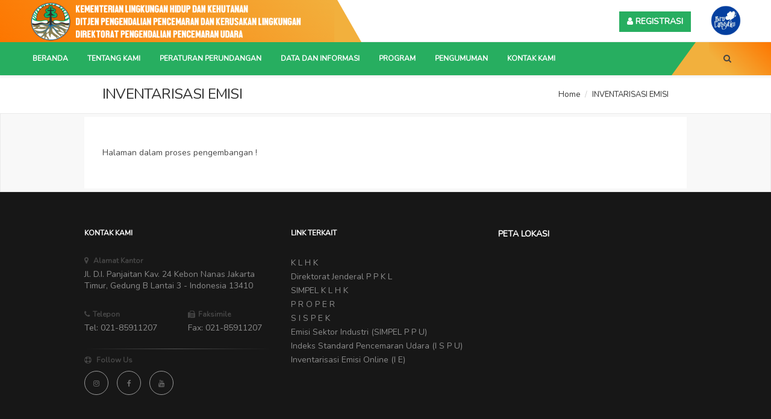

--- FILE ---
content_type: text/html; charset=UTF-8
request_url: https://ditppu.menlhk.go.id/portal/inventarisasi-emisi/?token=HhiSzbnI9tMB3OdQMysm
body_size: 20118
content:
<!DOCTYPE html>
<html lang="en">
<head>
	<base href="/portal/application/views/fe/">
    <meta charset="utf-8" />
    <meta http-equiv="X-UA-Compatible" content="IE=edge">
    <title>PORTAL DIREKTORAT PENGENDALIAN PENCEMARAN UDARA DITJEN PPKL KLHK</title>
    <meta name="description" content="WEB PORTAL DIREKTORAT PENGENDALIAN PENCEMARANUDARA" />
    <!--Keywords -->
    <meta name="keywords" content="WEB PORTAL DIREKTORAT PENGENDALIAN PENCEMARAN UDARA" />
    <meta name="author" content="AK" />
    <meta name="viewport" content="width=device-width,initial-scale=1.0,maximum-scale=1" />
    <!--Favicon -->
	<link rel="icon" href="assets/images/favicon.ico" />

    <link href="https://fonts.googleapis.com/css?family=Nunito" rel="stylesheet">
	  <!-- CSS Files -->
    <link rel="stylesheet" href="assets/css/plugins.css" />
    <!-- Revolution Slider -->
    <!-- <link rel="stylesheet" href="assets/css/revolutionslider/settings.css" /> -->
    <!-- Theme Styles -->
    <link rel="stylesheet" href="assets/css/theme.css" />
	<!-- Page Styles -->
    <link rel="stylesheet" href="assets/content/business/css/business.css" />
    <!-- Custom Styles -->
    <link rel="stylesheet" href="assets/css/custom.css?v3" />
	<!-- End Page Styles -->
    <link rel="stylesheet" href="assets/css/skins/default.css" />
    <!-- magnific-popup css -->
    <link rel="stylesheet" href="assets/css/magnific-popup.css">
    <!-- owl.carousel css -->
    <!-- <link rel="stylesheet" href="assets/css/owl.carousel.css"> -->
    <!-- select2 -->
    <link rel="stylesheet" href="assets/css/select2.min.css">
    <!-- modernizr js -->
    <!-- <script src="assets/js/modernizr-2.8.3.min.js"></script> -->
    
		<script>
			var baseUrl = '/portal/';
			var msg		= '';
			var message	= '';
			var url_ppu = 'https://ppmu.kemenlh.go.id/';
		</script>
	
</head>

<!-- BODY START -->
<body>
    <!-- LOADER -->
    <div class="page-loader bg-white">
        <div class="v-center t-center">
            <div class="spinner">
                <div class="spinner__item1 bg-warning"></div>
                <div class="spinner__item2 bg-success"></div>
                <div class="spinner__item3 bg-warning"></div>
                <div class="spinner__item4 bg-success"></div>
            </div>
        </div>
    </div>
    <!-- PAGETOP -->
    <div id="pagetop">
        <div class="container-custom font-12 clearfix">
            <!-- Left texts -->
            <div class="left bs-lg-hover">
              <div class="logo">
                  <a href="/portal/">
                    <!-- <h3 class="logo-font white">DIREKTORAT PPU</h3> -->
                    <img src="assets/images/ppu/klhk.png" class="hidden-xs" data-second-logo="assets/images/ppu/klhk.png" alt="DIREKTORAT PPU">
                  </a>
              </div>
            </div>
            <div class="mr-kanan">
            </div>
            <!-- Right, socials -->
            <div class="right-custom">
                <a href="/portal/registrasi" class=" btn bg-hijau white  bold btn-custom"><i class="fa fa-user"></i> REGISTRASI</a>
                <a href="javascript:void(0)" class=" white  bold ml-30"><img class="pb-4" style="max-width: 50px;" src="assets/images/langitbiru.png" /></a>
            </div>
        </div>
    </div>
    <!--END PAGETOP -->

    <!-- NAVIGATION - Select nav color and offset -->
    <nav id="navigation" class="white-nav sticky shrink modern" data-offset="50" style="background:#27ae60; height:55px; line-height:55px;">

        <!-- Columns -->
        <div class="columns clearfix">
            <!-- Logo -->
            <div class="logo" data-infocard="">
                <a href="/portal/">
                    <img src="assets/images/ppu/klhk.png" class="hidden-lg ml-20" height="600" style="max-width:300px;" data-second-logo="assets/images/ppu/klhk.png" alt="Quadra Logo">
                </a>
            </div>
            <!-- Right Elements; Nav Button, Language Button, Search .etc -->
            <div class="nav-elements pr-50 bg-orange hidden-xs bg-search">
                <ul class="clearfix nav no-ls normal  hidden-xs">
                    <!-- Search Button -->
                    <!-- <li><a href="mailto:kholikarziansyah@gmail.com" class="colored-hover" data-toggle="tooltip" data-placement="bottom" title="" data-original-title="Hubungi via email"><i class="fa fa-envelope-o"></i></a></li> -->
                    <li><a href="#" class="search-form-trigger"><i class="fa fa-search"></i></a></li>
                    <!-- Item With Dropdown -->
                </ul>
            </div>
            <!-- End Navigation Elements -->
            <div class="nav-elements box-m-kiri">
            </div>
            <!-- Navigation Menu -->
            <div class="nav-menu pr-165">
                <ul class="nav clearfix  uppercase">
                	<li class=""><a href="/portal/" class="white ">Beranda</a></li><li class="dropdown-toggle text-white"><a href="/portal/tentang-kami/?token=H2jqaZAwxLBDfDacT08S" class="stay white ">Tentang Kami</a><ul class="dropdown-menu to-right" ><li class=""><a href="/portal/profil-direktorat/?token=qGYs8wm9uNNvHHkegBn2" class="text-uppercase ">Profil Direktorat</a></li><li class=""><a href="/portal/struktur-organisasi/?token=fr1ktOxqwHGIDHy8b6jN" class="text-uppercase ">Struktur Organisasi</a></li></ul></li><li class="dropdown-toggle text-white"><a href="/portal/peraturan-perundangan/?token=2qBzsMGHnyel7Po4fyDN" class="stay white ">Peraturan Perundangan</a><ul class="dropdown-menu to-right" ><li class=""><a href="/portal/peraturan-nasional/?token=FMiNGI5RcxNWI4W1PgRQ" class="text-uppercase ">Peraturan Nasional</a></li><li class=""><a href="/portal/peraturan-daerah/?token=XyiFVY9keP8cBiK5zIB7" class="text-uppercase ">Peraturan Daerah</a></li><li class="text-uppercase"><a href="/portal/pedoman/?token=fcX5MX9soEqy1SVSWBUH" class=" ">Pedoman</a></li></ul></li><li class="dropdown-toggle text-white"><a href="/portal/data-dan-informasi/?token=eueWTf3XcHLdrs9Rsr7r" class="stay white ">Data dan Informasi</a><ul class="dropdown-menu to-right" ><li class=""><a href="/portal/berita/?token=D04itlMLzF5Q1xhuwU88" class="text-uppercase ">Berita</a></li><li class=""><a href="/portal/galeri-foto/?token=FQPFOsWAe7K0BmiSLUQ4" class="text-uppercase ">Galeri Foto</a></li><li class=""><a href="/portal/galeri-video/?token=8ZJhZEj6SEd76JZyFhwQ" class="text-uppercase ">Galeri Video</a></li><li class=""><a href="/portal/publikasi/?token=sR82Z5k3KAs4UZxc2YfN" class=" ">Publikasi</a></li></ul></li><li class="dropdown-toggle text-white"><a href="/portal/program/?token=Zsd15Go3wp30sw3DVhKj" class="stay white ">Program</a><ul class="dropdown-menu to-right" ><li class=""><a href="/portal/ispu-aqms/?token=wue9y6Xmzgm6ZVTa66rL" class=" ">ISPU/AQMS</a></li><li class=""><a href="/portal/passive-sampler/?token=DnwxUEGEOIg8jJCsN88F" class=" ">PASSIVE SAMPLER</a></li><li class=""><a href="/portal/proper/?token=fU4qw2q85sukZOIDpysx" class=" ">PROPER</a></li><li class=""><a href="/portal/sispek/?token=B0jhrAAppVv1XbD9pH4G" class=" ">SISPEK</a></li><li class=""><a href="/portal/inventarisasi-emisi/?token=iTxvLhrV35nNLRbRBaXR" class=" active">INVENTARISASI EMISI</a></li><li class=""><a href="/portal/ekup/?token=8o9Y9iB3vQaysGix2vnt" class=" ">EKUP</a></li><li class=""><a href="/portal/spip/?token=AEjQDwIDyTrxI2dTeK8i" class=" ">SPIP</a></li></ul></li><li class="dropdown-toggle text-white"><a href="/portal/pengumuman/?token=iKoe7XL3Cgv0AIlc8dnX" class="white ">Pengumuman</a></li><li class=""><a href="/portal/kontak-kami/?token=FtcHgM4QicPI3164GQZw" class="white ">Kontak Kami</a></li>
                </ul>
            </div>
            <!-- End Navigation Menu -->
        </div>
        <!-- End Columns -->
    </nav>

    <!-- END NAVIGATION -->

    <section id="home" class="xxs-py top-custom-black  fullwidth">
        <!-- Container -->
        <div class="container clearfix calculate-height">
           <div class="t-left t-center-xs col-sm-6 col-xs-12 clearfix" style="height: 33px;">
               <h3 class=" normal-subtitle uppercase">INVENTARISASI EMISI</h3>
           </div>
           <div class="t-right t-center-xs col-sm-6 col-xs-12 clearfix" style="height: 33px;">
               <ol class="breadcrumb transparent no-pm v-center font-13">
                   <li class="breadcrumb-item black-hover slow"><a href="/portal">Home</a></li>
                   <li class="breadcrumb-item black-hover slow"><a href="/berita">INVENTARISASI EMISI</a></li>
               </ol>
           </div>
        </div>
        <!-- End Container -->
    </section>
    <!-- END ABOUT SECTION -->
    <section class="mini-py bg-gray1 border-1 border-gray1">
      <div class="t-left  clearfix container bg-white xs-py xxs-px">
	<!-- Post -->
	<article class="post container border-gray2 bg-white animated slow" data-animation="fadeIn" data-animation-delay="100">
		<!-- Post Img -->
				<!-- Post Details -->
		<div class="clearfix row">
			<div class="col-sm-12 col-xs-12 gray8">
				<div class="content-page list-li">
					<p>Halaman dalam proses pengembangan !<br></p>
									</div>
			</div>
		</div>
	</article>
	<!-- End Post -->
</div>
          </section>

    <!-- FOOTER -->
    <footer id="footer" class="classic_footer">
        <!-- Container -->
        <div class="footer-body container">
            <div class="row clearfix">
                <!-- Column -->
                <div class="col-md-4 col-sm-12 bg-norepeat bg-center sm-mb-mobile" data-background="images/world-map.png">
                    <!-- Title -->
                    <h6 class="uppercase white extrabold">Kontak Kami</h6>
                    <h6 class="xs-mt bold gray8"><i class="fa fa-map-marker mini-mr"></i> Alamat Kantor</h6>
                    <p class="mini-mt">
                    Jl. D.I. Panjaitan Kav. 24 Kebon Nanas Jakarta Timur, Gedung B Lantai 3 - Indonesia 13410<br>
                    </p>
                    <!-- Address And Contact -->
                    <div class="row clearfix xs-mt">
                        <div class="col-sm-6 col-xs-12">
                            <h6 class="bold gray8"><i class="fa fa-phone mini-mr"></i>Telepon</h6>
                            <p class="mini-mt">Tel: <a href="tel:02185911207" class="underline-hover colored-hover">021-85911207 </a></p>
                        </div>
                        <div class="col-sm-6 col-xs-12">
                            <h6 class="bold gray8"><i class="fa fa-fax mini-mr"></i>Faksimile</h6>
                            <p class="mini-mt">Fax: <a href="tel:02185911207" class="underline-hover colored-hover">021-85911207</a></p>
                        </div>
                    </div>
                    <!-- Space -->
                    <hr class="white mini-mt">
                    <!-- Client Slider -->
                    <h6 class="bold gray8"><i class="fa fa-life-ring mini-mr"></i> Follow Us</h6>
                    <div class="footer-clients mt-10">
                        <!-- <a href="#" class="social-icon icon-lg border-icon border-gray6 circle qdr-hover-3 fa fa-envelope-o mail"><span class="qdr-details"><i class="fa fa-envelope-o"></i></span></a> -->
                        <a href="https://www.instagram.com/ditjenppkl_klhk/" target="_blank" class="social-icon icon-lg border-icon border-gray6 circle qdr-hover-3 fa fa-instagram instagram"><span class="qdr-details"><i class="fa fa-instagram"></i></span></a>
                        <!-- <a href="#" class="social-icon icon-lg border-icon border-gray6 circle qdr-hover-3 fa fa-twitter twitter"><span class="qdr-details"><i class="fa fa-twitter"></i></span></a> -->
                        <a href="https://www.facebook.com/people/Ditjen-Ppkl/100015353565632" target="_blank" class="social-icon icon-lg border-icon border-gray6 circle qdr-hover-3 fa fa-facebook facebook"><span class="qdr-details"><i class="fa fa-facebook"></i></span></a>
                        <a href="https://www.youtube.com/channel/UCrsjJMDh0HHDrn8IOD7Y1JA" target="_blank" class="social-icon icon-lg border-icon border-gray6 circle qdr-hover-3 fa fa-youtube youtube"><span class="qdr-details"><i class="fa fa-youtube"></i></span></a>
                    </div>
                </div>
                <!-- Column -->
                <div class="col-md-4 col-sm-12 sm-mb-mobile">
                    <h6 class="uppercase white extrabold xs-mb">Link Terkait</h6>
                    <a href="http://www.menlhk.go.id/" class="mini-mt gray6-hover underline-hover" target="_blank">K L H K</a><br />
                    <a href="https://ppkl.menlhk.go.id/" class="mini-mt gray6-hover underline-hover" target="_blank">Direktorat Jenderal P P K L</a><br />
                    <a href="https://simpel.menlhk.go.id/2018" class="mini-mt gray6-hover underline-hover" target="_blank">SIMPEL K L H K</a><br />
                    <a href="https://proper.menlhk.go.id" class="mini-mt gray6-hover underline-hover" target="_blank">P R O P E R</a><br />
                    <a href="https://ditppu.menlhk.go.id/sispek/display" class="mini-mt gray6-hover underline-hover" target="_blank">S I S P E K</a><br>
                    <a href="https://ditppu.menlhk.go.id/simpel" class="mini-mt gray6-hover underline-hover" target="_blank">Emisi Sektor Industri (SIMPEL P P U)</a><br>
                    <a href="http://iku.menlhk.go.id/aqms/" class="mini-mt gray6-hover underline-hover" target="_blank">Indeks Standard Pencemaran Udara (I S P U)</a><br />
            		<a href="https://ppkl.menlhk.go.id/ie/" class="mini-mt gray6-hover underline-hover" target="_blank">Inventarisasi Emisi Online (I E)</a><br>
            	</div>
                <!-- End Column -->
                <!-- Column -->
                <div class="col-md-4 col-sm-12">
                    <!-- Title -->
                    <h5 class="uppercase white extrabold xs-mb">Peta Lokasi</h5>
                    <center>
                    	<iframe src="https://www.google.com/maps/embed?pb=!1m18!1m12!1m3!1d3279.371103291055!2d106.8750604641937!3d-6.233183112775139!2m3!1f0!2f0!3f0!3m2!1i1024!2i768!4f13.1!3m3!1m2!1s0x2e69f36d83db133b%3A0xd9fae8f784f8d729!2sJl.%20DI.%20Panjaitan%20No.Kav.%2024%2C%20RT.15%2FRW.2%2C%20Cipinang%20Besar%20Sel.%2C%20Kecamatan%20Jatinegara%2C%20Kota%20Jakarta%20Timur%2C%20Daerah%20Khusus%20Ibukota%20Jakarta%2013410!5e1!3m2!1sid!2sid!4v1583122438414!5m2!1sid!2sid" width="600" height="230" frameborder="0" style="border:0;" allowfullscreen=""></iframe>
                    </center>
                </div>
                <!-- End Column -->
            </div>
        </div>
        <!-- End Container -->
        <!-- Footer Bottom -->
        <div class="footer-bottom">
            <div class="container">
                <div class="row clearfix">
                    <div class="col-md-6 col-xs-12 table-im t-center-xs">
                    	<h6 class="uppercase">
                        <a href="http://ditppu.menlhk.go.id/portal/" target="_blank" class="gray6-hover underline-hover">Direktorat Pengendalian Pencemaran Udara</a>
                        |
                        <a href="javascript:void(0)" class="gray6-hover underline-hover">Hak Cipta Dilindungi</a>
                        </h6>
                    </div>
                    <!-- Bottom Note -->
                    <div class="col-md-6 col-xs-12 table-im t-right t-center-xs">
                        <h6 class="v-middle uppercase">
                            © 2020. Kementerian Lingkungan Hidup dan Kehutanan </h6>
                    </div>
                </div>
            </div>
        </div>
    </footer>
    <!-- END FOOTER -->

    <!-- Quick Contact Form -->
    <div class="quick-contact-form border-colored">
        <h5 class="uppercase t-center extrabold">Drop us a message</h5>
        <p class="t-center light h6 lh-normal">You're in the right place! Just drop us a message. How can we help?</p>
        <!-- Contact Form -->
        <form class="quick_form" name="quick_form" method="post" action="php/quick-contact-form.php">
            <!-- Name -->
            <input type="text" name="qname" id="qname" required placeholder="Name" class="no-mt">
            <!-- Email -->
            <input type="email" name="qemail" id="qemail" required placeholder="E-Mail">
            <!-- Message -->
            <textarea name="qmessage" id="qmessage" required placeholder="Message"></textarea>
            <!-- Send Button -->
            <button type="submit" id="qsubmit" class="bg-colored white qdr-hover-6 font-12 uppercase extrabold">Send</button>
            <!-- End Send Button -->
        </form>
        <!-- End Form -->
        <a href="https://themeforest.net/user/goldeyes#contact" target="_blank" class="inline-block colored-hover uppercase extrabold h6 no-pm qdr-hover-5">Or see contact page</a>
    </div>
    <!-- Contact us button -->
    <!-- <a href="#" class="drop-msg click-effect dark-effect"><i class="fa fa-envelope-o"></i></a> -->
    <!-- Back To Top -->
    <a id="back-to-top" href="#top"><i class="fa fa-angle-up"></i></a>


    <!-- SEARCH FORM FOR NAV -->
    <div class="fs-searchform">
        <form id="fs-searchform" class="v-center container" action="/portal/hasil-pencarian" method="post">
            <!-- Input -->
            <input type="search" name="keyword" id="keyword" placeholder="Search..." autocomplete="off">
            <!-- Search Button -->
            <button type="submit" class="">
                <i class="fa fa-search p-6 pr-10"></i>
            </button>
        </form>
        <div class="form-bg"></div>
    </div>
    <!-- END SEARCH FORM -->

    <!-- Messages for contact form -->
    <div id="error_message" class="clearfix">
        <i class="fa fa-warning"></i>
        <span>Validation error occured. Please enter the fields and submit it again.</span>
    </div>
    <!-- Submit Message -->
    <div id="submit_message" class="clearfix">
        <i class="fa fa-check"></i>
        <span>Thank You ! Your email has been delivered.</span>
    </div>


	<!-- jQuery -->
    <script type="text/javascript" src="assets/js/jquery.min.js"></script>
    <!-- REVOLUTION SLIDER -->
    <script type="text/javascript" src="assets/js/revolutionslider/jquery.themepunch.revolution.min.js"></script>
    <script type="text/javascript" src="assets/js/revolutionslider/jquery.themepunch.tools.min.js"></script>
	<!-- END REVOLUTION SLIDER -->
    <!-- PAGE OPTIONS - You can find sliders, portfolio and other scripts for business -->
    <script type="text/javascript" src="assets/content/business/js/plugins.js"></script>
    <!-- MAIN SCRIPTS - Classic scripts for all theme -->
    <script type="text/javascript" src="assets/js/scripts.js"></script>
    <script type="text/javascript" src="assets/js/custom.js?v1769899859"></script>
    <!-- meanmenu js -->
    <script src="assets/js/jquery.meanmenu.js"></script>
    <!-- wow js -->
    <script src="assets/js/wow.min.js"></script>
	<!-- owl.carousel js -->
    <script src="assets/js/owl.carousel.min.js"></script>
    <!-- magnific-popup js -->
    <script src="assets/js/jquery.magnific-popup.js"></script>

    <!-- jquery.counterup js -->
    <script src="assets/js/jquery.counterup.min.js"></script>
    <script src="assets/js/waypoints.min.js"></script>
    <!-- select 2 -->
    <script src="assets/js/select2/select2.min.js"></script>
    <!-- Nivo slider js -->
    <!-- <script src="assets/inc/custom-slider/js/jquery.nivo.slider.js" type="text/javascript"></script> -->
    <!-- <script src="assets/inc/custom-slider/home.js" type="text/javascript"></script> -->
    <!-- END JS FILES -->
    <script>
	    (function(d, s, id) {
		  var js, fjs = d.getElementsByTagName(s)[0];
		  if (d.getElementById(id)) return;
		  js = d.createElement(s); js.id = id;
		  js.src = 'https://connect.facebook.net/id_ID/sdk.js#xfbml=1&version=v2.10&appId=321539914595425';
		  fjs.parentNode.insertBefore(js, fjs);
		}(document, 'script', 'facebook-jssdk'));
	</script>

</body>
<!-- Body End -->
</html>


--- FILE ---
content_type: application/javascript
request_url: https://ditppu.menlhk.go.id/portal/application/views/fe/assets/js/scripts.js
body_size: 82293
content:
// When Window Loaded.
$(window).on('load', function() {

    'use strict';

    //*********************************************
    //  MOBILE & BROWSER DETECTERS
    //*********************************************

        // Control of the functions exists
        $.fn.exists = function () { return this.length > 0; };

        // Check the device for mobile or desktop
        if( /Android|webOS|iPhone|iPad|iPod|BlackBerry|IEMobile|Opera Mini/i.test(navigator.userAgent) ) { var mobile = true; }
        else{ var mobile = false; }

        // Check the browsers
		// Opera 8.0+
		var isOpera = (!!window.opr && !!opr.addons) || !!window.opera || navigator.userAgent.indexOf(' OPR/') >= 0,
			// Firefox 1.0+
			isFirefox = typeof InstallTrigger !== 'undefined',
			// Safari 3.0+ "[object HTMLElementConstructor]" 
			isSafari = /constructor/i.test(window.HTMLElement) || (function (p) { return p.toString() === "[object SafariRemoteNotification]"; })(!window['safari'] || safari.pushNotification),
			// Internet Explorer 6-11
			isIE = /*@cc_on!@*/false || !!document.documentMode,
			// Edge 20+
			isEdge = !isIE && !!window.StyleMedia,
			// Chrome 1+
			isChrome = !!window.chrome && !!window.chrome.webstore,
			// Blink engine detection
			isBlink = (isChrome || isOpera) && !!window.CSS,
			// Parallax effects for selected browsers
			isParallaxBrowsers =  (isOpera || isFirefox || isBlink || isChrome);

        // If mobile device - DO ANYTHING FOR ONLY MOBILE
        if (mobile === true) {
            //Make scrollable parallax backgrounds
            $("[data-stellar-background-ratio]").addClass('bg-scroll cover');
            $('.bg-parallax').addClass('bg-parallax-mobiled');
            //Put background images to mobile
            $("[data-mobile-background]").each(function(){var bgSRC = $(this).data('mobile-background'); $(this).addClass('bg-mobiled').css({'background-image': 'url(' + bgSRC + ')', 'background-size': 'cover !important'}); });
            // Add/Remove class with hover
            if ($('#side-dotted-navigation').exists()){
                var self = $('#side-dotted-navigation');
                $('body section:not(.nav-menu), div').on('touch touchstart',function(){$(self).addClass('spy');})
                $(self).on('touch touchstart touchend',function(){$(self).removeClass('spy');})
                $('#side-dotted-navigation:not(".spy")').on('touch',function(){$(self).addClass('spy');})
            }
            $('.hero-slider').height($(window).outerHeight());
            //do something else for mobile devices

        // If not mobile device DO ANYTHING FOR ONLY DESKTOPS
        } else{
            //Call Parallax Effect for background images
            $("[data-stellar-background-ratio], [data-stellar-ratio]").not('.bg-normal').addClass('parallax');

        	//Call Stellar.js for parallax effects
            if (isParallaxBrowsers) {
	            $.stellar({
	                horizontalScrolling: false,
	                verticalScrolling: true,
	                horizontalOffset: 0,
	                verticalOffset: 0,
	                responsive: false,
	                scrollProperty: 'scroll',
	                positionProperty: 'transform',
	                parallaxBackgrounds: true,
	                parallaxElements: true,
	                hideDistantElements: true
	            });
            }

            //Window resize check for only large screens
            $(window).resize(function(){
                if (isParallaxBrowsers) {$(window).data('plugin_stellar').refresh(); }
            });

            //Set the parallax items
            $('body').addClass('stable');
            $(window).on("scroll", function(){ 
                if($('body').hasClass('stable')){ 
                	//Refresh parallax effect
                	setTimeout( function(){  if (isParallaxBrowsers) { $(window).data('plugin_stellar').refresh(); } }, 100);
                    $(window).trigger("resize");
                    $('body').removeClass('stable'); 
                } 
            });  

            //Refresh parallax effect when click portfolio filters
            $('.cbp-l-loadMore-button, [data-toggle], .cbp-filter-item').on('click', function(){ setTimeout( function(){ if (isParallaxBrowsers) { $(window).data('plugin_stellar').refresh(); } }, 500); });

            $('#extranav').ready(function(){
                //Show and hide extra Navigation
                function showHideExtraNav() {
                    var nowPos = $(window).scrollTop();
                    //Extra navigation variations
                    var extranav = $('#extranav'), showExNav = extranav.attr('data-showme'), hideExNav = extranav.attr('data-hideme');
                    if ($(hideExNav).exists() && $(showExNav).exists()){
                        var showSection = $(showExNav).offset().top, hideSection =  $(hideExNav).offset().top;
                        if($(window).width() > 700){
                            if(nowPos >= showSection - 60 && nowPos <= hideSection - 60) {$(extranav).slideDown(150).removeClass('hiding'); } else{$(extranav).addClass('hiding').slideUp(150);}
                        }
                    } else {
                        $(extranav).slideDown(150).removeClass('hiding').find('ul.nav').html('Extra Navigation is here! Please check the data-showme and data-hideme areas. This page does not have those links.');
                    }
                }
                window.onscroll = showHideExtraNav;
            });
            //Ready skrollr effects
            if ($('.skrollr').exists()){
                var s = skrollr.init({
                    forceHeight: false
                });
                $('.cbp-l-loadMore-link').on('click', function(){
                    setTimeout( function(){ s.refresh('.skrollr'); }, 1000);
                });
            }
            //Do something else for only large screen devices
        }


    //*********************************************
    //  QUADRA SPECIAL EFFECTS AND FEATURES
    //*********************************************

    //Get screen size of device
        $.fn.getDeviceWidth = function() {
            if ($(window).width() > 1280 ) { $('body').not('.device-lg').removeClass("device-lg device-md device-sm device-xs device-xxs").addClass('device-lg'); }
            if ($(window).width() > 1024 && $(window).width() < 1280 ) { $('body').not('.device-md').removeClass("device-lg device-md device-sm device-xs device-xxs").addClass('device-md'); }
            if ($(window).width() > 769 && $(window).width() < 1024 ) { $('body').not('.device-sm').removeClass("device-lg device-md device-sm device-xs device-xxs").addClass('device-sm'); }
            if ($(window).width() > 480 && $(window).width() < 769 ) { $('body').not('.device-xs').removeClass("device-lg device-md device-sm device-xs device-xxs").addClass('device-xs'); }
            if ($(window).width() < 480 ) { $('body').not('.device-xxs').removeClass("device-lg device-md device-sm device-xs device-xxs").addClass('device-xxs'); }
        }
        $('body').getDeviceWidth();

    //Lazy Load
        if ($("[data-original]").exists()){
            $("[data-original]").lazyload({
              threshold : 1000,
              load: function() {
                // Mobile
                if( mobile === false ){ if (isParallaxBrowsers) {$(window).data('plugin_stellar').refresh(); } }
              },
            });
        }
    //Play buttons for iframe videos
        if ($(".video-trigger").exists()){
            $('.video-trigger').each(function(){
                var target = $(this).find('iframe'),
                    trigger = $(this).find('.video-play-trigger'),
                    src = $(target).data('src');
                $(trigger).on('click', function(ev) {
                    $(target).attr('src', src);
                    ev.preventDefault();
                    $(this).delay(200).fadeOut(500);
                });
            });
        }

    //Quadra Alert on page
        $('.qdr-alert-trigger').each(function(){
            var self = $(this),
                target = $(self).data('target'),
                timer;
            $(self).on('click', function(){
                clearTimeout(timer);
                $(target).fadeOut(0).stop().clearQueue();
                setTimeout( function(){$(target).fadeIn(300)},1);
                timer = setTimeout( function(){$(target).fadeOut(300);},3000);
            });
        });

    //Stay Page
        $('.stay').on('click', function(e){ e.preventDefault(); });

    //Cookie Modal close with checkbox
        var my_cookie = $.cookie($('.modal-check').attr('name')),
            cookieModal = $("#cookie-modal");
        if (my_cookie && my_cookie == "true") { $(this).prop('checked', my_cookie); }
        else{ $(cookieModal).modal('show'); }
        $(".modal-check").change(function() {
           $.cookie($(this).attr("name"), $(this).prop('checked'), {
               path: '/',
               expires: 1
           });
        });

    //Cookie Modal Classic
        if ($.cookie("no_thanks") == null && $("#cookie-alert").exists() || $("#cookie-modal").exists()) {
            // Show the modal, with delay func.
            $.fn.show_modal = function() {
              $('#cookie-alert').modal({backdrop: 'static', keyboard: false});
              $('.modal-backdrop.in:not(.fade)').removeClass("modal-backdrop");
              $('body').addClass('cookie-alert-active');
            }
            // Set delay func. time in milliseconds
            setTimeout( function(){ $(window).show_modal(); },3000);
        }
        // On click of specified class (e.g. 'nothanks'), trigger cookie, which expires in 100 years
        $.fn.closeCookieAlert = function() {
            $.cookie('no_thanks', 'true', { expires: 1, path: '/' });
            $('body').removeClass('cookie-alert-active');
            $('#cookie-alert').hide();
        }
        $("#cookie-alert .close").on('click', function() { $('body').closeCookieAlert(); });
        $(document).keyup(function(e) {if (e.keyCode == 27) { $('body').closeCookieAlert(); } });

    //Quadra Hovers;
        $('.qdr-hover').each(function(){ var qdrText = $(this).html(); $(this).empty(); $(this).append("<span class='qdr-details'></span>"); $(this).find('span.qdr-details').html(qdrText); });
        $('.qdr-hover-3').each(function(){ var qdrText = $(this).html(); $(this).empty(); $(this).append("<span class='qdr-details'></span>"); $(this).find('span.qdr-details').html(qdrText); });
    //Clearfix class for the boxes and cols
        $('.boxes').addClass('clearfix'); $('[class*="col-"]').addClass('clearfix');
    //Add data-color option to everything, for example; data-color="#333"
        $("[data-color]").each(function(){var clrSRC = $(this).data('color'); $(this).css({'color': clrSRC}); });
        $("[data-bgcolor]").not('.tp-bgimg').not('.rev-slidebg').each(function(){var clrSRC = $(this).data('bgcolor'); $(this).css({'background-color': clrSRC}); });
    //QDR moving items
        if ($(".moving-container").exists()){
            if (navigator.userAgent.indexOf('Safari') != -1 && navigator.userAgent.indexOf('Chrome') == -1) {} else{
                $(".moving-container").each(function(){
                    var selector = $(this).find('.moving');
                    $(this).hover3d({ selector: selector, shine: false, perspective:1500, sensitivity:85, invert:false });
                });
            }
        }
    //Mouse animation for portfolio images
        if ($(".styled-portfolio.parallax").exists()){
            if ($(window).width() > 630) {
                $(".styled-portfolio.parallax .cbp-item").each(function(i, el) {
                    $(this).on("mouseenter", function(e) {
                        var currentX = '', currentY = '',
                        movementConstant = 0.1;
                        var item = $(this);
                        $(item).mousemove(function(e) {
                            if(currentX == '') currentX = e.pageX;
                            var xdiff = e.pageX - currentX;
                            currentX = e.pageX;
                            if(currentY == '') currentY = e.pageY;
                            var ydiff = e.pageY - currentY;
                            currentY = e.pageY; 
                            $(item).find('.cbp-caption-defaultWrap').each(function(i, el) {
                                var movement = (i + 1) * (xdiff * movementConstant),
                                movementy = (i + 1) * (ydiff * movementConstant),
                                newX = $(el).position().left + movement,
                                newY = $(el).position().top + movementy;
                                $(el).find('img').css({"-webkit-transform":"translate(" + newX + "px,"+ newY +"px) scale(1.06)"});
                            });
                        });
                    });
                    $(this).on("mouseleave", function(e) {
                        $(this).find('img').css({"-webkit-transform":"translate(0px,0px) scale(1.0)"});
                    });
                });
            }
        }
    //Call fitvids 
        if ($(".fitvids").exists()){
            $(".fitvids").fitVids();
        }
    //Call YTPlayer - you should include ytplayer's js and css files to your file.
        if ($("[data-property]").exists()){
            $(".player").YTPlayer();
        }
    //Strip timeline scripts
        if ($('.timeline-container').exists()){
            $('.timeline-container').each(function(){
                var $this = $(this);
                $(this).find('.dates div').each(function(){
                    var eventID = $(this).data('event-id'), activeDate = $($this).data('active-date');
                    //Add Classes to selected item
                    $($this).find('#' + activeDate).addClass('active');
                    $($this).find('[data-event-id="'+ activeDate +'"]').addClass('active');
                    //Item on hover
                    $(this).mouseenter(function(){ $($this).find('#' + activeDate).removeClass('active'); $($this).find('#'+ eventID).addClass('active'); $($this).find('[data-event-id="'+ activeDate +'"]').removeClass('active'); });
                    //Get back active class
                    $(this).mouseleave(function() { $($this).find('#' + activeDate).addClass('active'); $($this).find('[data-event-id="'+ activeDate +'"]').addClass('active'); $($this).find('#'+ eventID).removeClass('active'); $($this).find('#' + activeDate).addClass('active'); });
                });
            });
        }
    //Progress Bars
        if ($('.progress-bar').exists()){
            $('.progress-bar').each(function(){
                var $this = $(this);
                $($this).waypoint(function(){
                    var dataSource = $($this).attr('data-value');
                    $($this).animate({ "width" : dataSource + "%"}, 300);
                    this.destroy();
                }, {offset: '100%'});
            });
        }
    //.vertical-center
        $.fn.verticalPosition = function() {
            // Calculate Vertical Center
            $('.vertical-center').each(function(){ var itemH = $(this).height(); $(this).css({"margin-top": - itemH / 2}); });
        }; $('body').verticalPosition();
    //Call Tooltip
        $('[data-toggle="tooltip"], .tooltip-item').tooltip({html: true});
        // $('[data-toggle="tooltip"], .tooltip-item').on('shown.bs.tooltip', function () { $('.tooltip').addClass('fade in'); });
        $('[data-toggle="popover"]').popover({html: true});
    //Call InfoCard
        $('[data-infocard]').each(function(){
            //Variations
            var item = $(this), target = $(this).data('infocard'), timer;
            //MouseEnter
            $(item).on('mouseenter',function(){$(target).addClass('active');clearTimeout(timer); });
            $(target).on('mouseenter',function(){$(target).addClass('active');clearTimeout(timer); });
            //MouseLeave
            $(item).on('mouseleave',function(e){ timer = setTimeout( function(){ $(target).removeClass('active'); },250); });
            $(target).on('mouseleave',function(e){ timer = setTimeout( function(){ $(target).removeClass('active'); },250); });
        });
    //Animated Gradient Efffects
        $("[data-gradient-bg]").each(function () {var grSRC = $(this).data('gradient-bg'), grSize = $(this).data('gradient-size');$(this).css({'background': 'linear-gradient(90deg,' + grSRC + ')', 'background-size': grSize + '%' + grSize + '%' }); });
    //Quadra Modal
        if ($('#quadra_fixed_modal').exists()){
            $.fn.qfmScript = function() {
                $('#quadra_fixed_modal:not(.hiding)').each(function(){
                    //Open and Close Modal
                    var $qfm = $(this), $qfmtop = $(this).find('.quadra_fixed_modal_top'), $qfmtitle = $(this).find('#qfm_title'), $qfmbutton = $(this).find('#qfm_button');
                    $('.quadra_fixed_modal_top, .qfm-trigger').on('click', function(){
                        $qfm.toggleClass('active force-show');
                        $('body').toggleClass('qdr-modal-open');
                        $qfmtop.delay(400).toggleClass('open_modal');
                        $qfmtitle.delay(100).fadeToggle(900);
                        $qfmbutton.delay(100).fadeToggle(900);
                        $qfm.animate({ scrollTop: 0 }, "fast");
                        return false;
                     });
                    //Close the QFM with press ESC.
                    $(document).keyup(function(e) {if (e.keyCode == 27) { $qfm.removeClass('active force-show'); $('body').removeClass('qdr-modal-open'); $qfmtop.delay(400).removeClass('open_modal'); $qfmtitle.delay(100).fadeOut(900); $qfmbutton.delay(100).fadeIn(900); $qfm.animate({ scrollTop: 0 }, "fast"); } });
                    //caches a jQuery object containing the header element
                    function showHideQFM() {
                        if ($qfm.data('showme') && $qfm.data('hideme')) {
                            //get positions
                            var showMe = $qfm.data('showme'), hideMe = $qfm.data('hideme'), winHeight = $(window).outerHeight(), showMeP = $(showMe).offset().top, hideMeP = $(hideMe).offset().top, nowP = $(this).scrollTop();
                            //Show and hide Modal
                            if (nowP >= showMeP - winHeight && nowP <= hideMeP - winHeight) { $qfm.addClass("clickable"); $('.drop-msg, #back-to-top').addClass('qfm-time'); } else { $qfm.removeClass("clickable"); $('.drop-msg, #back-to-top').removeClass('qfm-time'); }
                        }
                    }
                    window.onscroll = showHideQFM;
                });
            }
            $('body').qfmScript();
        }

    //Hide Modal
        $('#qfm_button span.hide-modal').on('click touch', function(){
            $('#quadra_fixed_modal').removeClass('.active .clickable').addClass('hiding');
            $('body').addClass('qfm-hiding');
            $('.drop-msg, #back-to-top').removeClass('qfm-time').addClass('modal-hiding');
            return false;
        });

    //Sidebar
        if ($(".sidebar").exists()){
            $('.sidebar').sidebar('attach events', '.sidebar-button', 'show').sidebar('setting', 'transition', 'overlay');
        }
    //Quick Contact Form Scripts
        $(window).on('click touchstart touch', function(event){$('.quick-contact-form').fadeOut("fast").removeClass('active'); $('body').removeClass('quick-contact-form-active');});
        $('.drop-msg, .quick-contact-form-trigger').on('click touch', function(){ $('.quick-contact-form').fadeToggle("fast").toggleClass('active'); $('body').toggleClass('quick-contact-form-active');  return false;});
        $('.quick-contact-form, .drop-msg, .quick-contact-form-trigger, #error_message').on('click touch touchstart', function(event){ event.stopPropagation();});

    //.waypoint-active class for waypoint items
        if ($('.waypoint').exists()){
            $('.waypoint').each(function() {
                var $this = $(this);
                $($this).waypoint(function() { $($this).addClass('waypoint-active'); }, {offset: '75%'});
            });
        }

    //Fixed Footer Options
        if ($('footer.footer-fixed').exists()){
            var footer = $('footer.footer-fixed'),
                footerH = $(footer).outerHeight();
            $('<div class="fullwidth bg-transparent footer-keeper" style="height:' + footerH + 'px;"></div> ').insertAfter(footer);
            $('body').addClass('footer-fixed-page');
            $(window).resize(function(){
                var footerH = $(footer).outerHeight();
                $('.footer-keeper').height(footerH);
            });
        }

    //Dropdown Effect - get value to button
        $('button.dropdown-toggle + .dropdown-menu').each(function(){
            var target = '#' + $(this).attr('aria-labelledby'), self = $(this);
            $(self).find('li').on('click', function(){
                var cache = $(target).children();
                var detail = $(this).find('div').html();
                $(target).text(detail).append(cache);
            });
        });
    // Quantity up-down clicks
        $('.quantity').each(function(){
            var minus = $(this).find('.minus'),
                plus = $(this).find('.plus'),
                numbers = $(this).find('.numbers');
            $(plus).on('click', function() {
                $(numbers).val( parseInt($(numbers).val(), 10) + 1);
            });
            $(minus).on('click', function() {
                $(numbers).val( parseInt($(numbers).val(), 10) - 1);
            });
        });

    //Text Typer
        if ($('#type').exists()){
            $("#type").typed({
                // strings: ["Typed.js is a <strong>jQuery</strong> plugin.", "It <em>types</em> out sentences.", "And then deletes them.", "Try it out!"],
                stringsElement: $('#type-get'),
                typeSpeed: 10,
                backDelay: 800,
                loop: true,
                contentType: 'html', // or text
                // defaults to false for infinite loop
                loopCount: false,
                showCursor: true,
                resetCallback: function() { newTyped(); }
            });
        }
        if ($('.text-typer').exists()){
            $(".text-typer").each(function(){
                var self = $(this),
                    delay= $(self).data('delay'),
                    speed= $(self).data('speed');
                $(self).typed({
                    // strings: ["Typed.js is a <strong>jQuery</strong> plugin.", "It <em>types</em> out sentences.", "And then deletes them.", "Try it out!"],
                    stringsElement: $(self).find('.text-get'),
                    typeSpeed: speed,
                    backDelay: delay,
                    loop: true,
                    contentType: 'html', // or text
                    // defaults to false for infinite loop
                    loopCount: false,
                    showCursor: true,
                    resetCallback: function() { newTyped(); }
                });
            });
        }
    //Text Rotator
        if ($(".text-rotator").exists()) {
            $('.text-rotator').each(function(){
                var animateType = $(this).attr('data-animation'),
                    speed = $(this).attr('data-speed');
                $(this).Morphext({
                    animation: animateType,
                    separator: ",",
                    speed: speed,
                });
            })

        }
    //Twitter Feed
        if ($(".twitter-feed").exists()) {
            $('.twitter-feed').each(function(){
                var twitterFeeder = $(this),
                    username = $(twitterFeeder).data('username'),
                    count = $(twitterFeeder).data('count'),
                    gap = $(twitterFeeder).data('gap');
                    $(twitterFeeder).html('Loading Tweets...');
                $.getJSON( "php/twitter.php?un=" + username + "&count="+ count , function( data ) {
                    $(twitterFeeder).empty();
                    var items = [];
                    $.each( data, function( key, val ) {
                        items.push( "<li id='" + key + "'><a href='https://twitter.com/goldeyes/status/"+ val.id +"' target='_blank'><i class='fa fa-twitter'></i>" + val.text + "<span>Posted on "+ val.date +"</span></a></li>" );
                    });
                    $( "<ul/>", { "class": "twitter-list", html: items.join( "" ) }).appendTo(twitterFeeder);
                    $(twitterFeeder).find('ul.twitter-list').addClass("gap-"+gap+"");
                    if ( $('.twitter-feed').hasClass('slider') ) {
                        var sliderFeeder = $('.twitter-feed.slider');
                        $(sliderFeeder).find('ul.twitter-list').addClass("twitter-slider circle-dots").slick({ dots: true, arrows: false, slidesToShow: 1, slidesToScroll: 1, adaptiveHeight: true });
                    }
                });
            });
        }


    //Instagram Feed
        if ($(".instagram-feed").exists()) {
            $('.instagram-feed').each(function(){
                var instagramFeeder = $(this),
                    username = $(instagramFeeder).data('username'),
                    count = $(instagramFeeder).data('count'),
                    col = $(instagramFeeder).data('col'),
                    gap = $(instagramFeeder).data('gap');
                    $(instagramFeeder).html('<span style="display:inline-block; margin-bottom:40px;">Loading Instagram Photos...</span>');
                $.getJSON( "php/instagram.php?un=" + username + "&count="+ count , function( data ) {
                    $(instagramFeeder).empty();
                    var items = [];
                    $.each( data, function( key, val ) {
                        items.push( "<li id='" + key + "'><a href='"+ val.link +"' target='_blank'><div class='values'> <span class='fa fa-heart likes'>"+ val.likes +"</span> <span class='fa fa-comment comments'>"+ val.comments +"</span></div> <img src='"+val.image_640+"' alt='instagram Photos' /> </li>" );
                    });
                    $( "<ul/>", { "class": "instagram-list clearfix", html: items.join( "" ) }).appendTo(instagramFeeder);
                    if (!$(instagramFeeder).hasClass('slider')) {
                        $(instagramFeeder).find('ul.instagram-list').addClass("col-"+ col +" gap-"+gap+"");
                    }
                    $(instagramFeeder).find('ul.instagram-list>li span').digits();
                    if ( $(instagramFeeder).hasClass('slider') ) {
                        var sliderFeeder = $('.instagram-feed.slider');
                        $(sliderFeeder).find('ul.instagram-list').addClass("instagram-slider qdr-controls").slick({ dots: false, arrows: true, slidesToShow: col, slidesToScroll: 1, touchThreshold: 50, adaptiveHeight: true, responsive: [{ breakpoint: 1024, settings: { slidesToShow: 2, slidesToScroll: 1 } }, { breakpoint: 600, settings: { slidesToShow: 1, slidesToScroll: 1 } } ] });
                    }
                    $.fn.instaResolution = function() {
                        $('.instagram-list').each(function(){
                            var item = $(this).find('a'),
                                itemW = $(item).outerWidth();
                            $(item).css({'height': itemW });
                        });
                    };
                    $('.instagram-list').instaResolution();
                });
            });
        }
    //Click effect
        $(function(){
            var ink, d, x, y;
            $(".click-effect").on("click", function(e){
                if($(this).find(".ink").length === 0){ $(this).prepend("<span class='ink'></span>"); }
                ink = $(this).find(".ink");
                ink.removeClass("clicked");
                if(!ink.height() && !ink.width()){ d = Math.max($(this).outerWidth(), $(this).outerHeight()); ink.css({height: d, width: d}); }
                x = e.pageX - $(this).offset().left - ink.width()/2;
                y = e.pageY - $(this).offset().top - ink.height()/2;
                ink.css({top: y+'px', left: x+'px'}).addClass("clicked");
            });
        });


    //*********************************************
    //  NAVIGATION SCRIPTS
    //*********************************************

    // Navigation Scroll Calling - You can select the Offset
        $('body').scrollspy({ target: ".nav-menu", offset: 200 });
        $('body').scrollspy({ target: "menus", offset: 250 });
    //Sticky Navigation Scripts
        $("#navigation.sticky").sticky({topSpacing:0});
    //Make Dropdown
        $('#navigation .dropdown-toggle').each(function() {
            $(this).on('mouseenter', function(){
                var $this = $(this), $item = $($this).find('>.dropdown-menu');
                $($item).show(0);
                //Check screen sizes, dropdown width and heights
                var navTop = $('#navigation').offset().top,
                    navHeight = $('#navigation').height(),
                    itemTop = ($($item).offset().top - navTop) + navHeight,
                    itemWidth = $($this).outerWidth(),
                    itemHeight = $($item).height(),
                    wHeight = $(window).height(),
                    ofRight = ($(window).width() - ($item.offset().left + $item.outerWidth())),
                    thisRight = ($(window).width() - ($this.offset().left + $this.outerWidth())),
                    ofBottom = ($(window).height() - (itemTop + $item.height()));
                if (ofRight < 30) {
                    if ($($item).hasClass('mega-menu') && !$('#navigation').hasClass('side-menu') ) { $($item).addClass('to-left').css({'right': - thisRight + 20 + 'px' });}
                    else {$($item).removeClass('to-right to-center').addClass('to-left');}
                }
                if (ofBottom < 30) {
                    if (!$($item).hasClass('mega-menu') && !$('#navigation').hasClass('side-menu')) { $($item).css({'top': (wHeight -  (itemTop + itemHeight)) - 50 + 'px' }) }
                }
                $('#navigation .dropdown-toggle').not(this).not($(this).parents('.dropdown-toggle')).not($(this).find('.dropdown-toggle')).find('.dropdown-menu').stop(true,true).hide(0);
            });
            $(this).on('mouseleave',function(){
                var $this = $(this), $item = $($this).find('>.dropdown-menu');
                if (!$(this).parents('.dropdown-toggle').length) { $($item).stop(true,true).delay(600).hide(0);}
                else { $($item).hide(0); }
            });
            $('#navigation .nav>li:not(.dropdown-toggle)').on('mouseenter', function(){
                $('#navigation .nav>.dropdown-toggle>.dropdown-menu').stop(true,true).hide(0);
            });
        });
        //Calculate dropdown positions of side menus
        $('#navigation.side-menu .dropdown-toggle').each(function(){
            $(this).on('mouseenter', function(){
                var $this = $(this), $item = $($this).find('>.dropdown-menu'), navTop = $('#navigation').offset().top, itemTop = $item.offset().top, itemHeight = $item.height(),wHeight = $(window).height(), itemPos = wHeight - (itemTop - navTop) - itemHeight;
                if (itemPos < 0) {$($item).css({'top': + (itemPos) - 20 + 'px'});}
            });
        });
        //Dropdown to center
        $('.to-center').each(function() { var menuW = $(this).outerWidth(); if ($(window).width() > 1200) { $(this).css({'left': - menuW / 2 + 40 + 'px'});} });
        //Find item notes and add item-noted class to "a" tags.
        if ($('#navigation .item-note').exists()) { $('#navigation .nav-menu .item-note').each(function(){ $(this).closest('a').addClass('item-noted');})}

        $('.mega-menu').css({ 'max-width': $(window).width() - 40 + 'px' });
        $(window).resize(function(){ $('.mega-menu').css({ 'max-width': $(window).width() - 40 + 'px' }); });

    //Modern Navigation Options (Jump and Shrink)
        var $navigationJump = $('#navigation.modern.jump');
        var navigationShrink = $('#navigation.modern.shrink');
        //Stability Class for scroll effects
        $($navigationJump).addClass('stability');
        //Get Logo Source
        var firstLogo = $('#navigation .logo img').attr('src'),
            secondLogo = $('#navigation .logo img').data('second-logo');
        //Options for Shrink Navigation
        $.fn.shrinkActive = function() { $(navigationShrink).addClass('scrolled'); $(navigationShrink).find('.logo img').attr('src', secondLogo); }
        $.fn.shrinkDisable = function() { $(navigationShrink).removeClass('scrolled'); $(navigationShrink).find('.logo img').attr('src', firstLogo); }

        //Get back first navigation
        $.fn.scrollUpNav = function() {
            $navigationJump.removeClass('scrolled nav_up').addClass('stability').find('.logo img').attr('src', firstLogo);
        }
        //Get scrolled navigation
        $.fn.scrollDownNav = function() {
            if ($navigationJump.hasClass('stability')) {
                $navigationJump.addClass('nav_up');
                setTimeout( function(){$navigationJump.addClass('scrolled')},0);
                setTimeout( function(){$($navigationJump).find('.logo img').attr('src', secondLogo)}, 100);
                setTimeout( function(){$navigationJump.removeClass('nav_up stability')}, 200);
                $("#navigation.jump.pagetopped .logo img").attr('src', secondLogo);
            }
        }

        $(window).on("scroll", function(){

            var $navigationJumpNorm = $('#navigation.jump.scrolled:not(.pagetopped)');
            //Change the navigation type
            if ($("#pagetop").exists()) {
                var $pagetopH = $('#pagetop').height() * 3;
                if ($(this).scrollTop() > $pagetopH) { $('#navigation').scrollDownNav(); }
                else {  $('#navigation').scrollUpNav(); }
                if ($(this).scrollTop() > $pagetopH * 3) { $($navigationJump).addClass('show')}
                else{ $($navigationJump).removeClass('show')}
            } else {
                if ($(window).scrollTop() > 100) { $('#navigation').scrollDownNav(); }
                else {  $('#navigation').scrollUpNav(); }
            }
            if ($(this).scrollTop() > 100) { 
                if (!$(navigationShrink).hasClass("scrolled")) { 
                    $(navigationShrink).shrinkActive(); 
                } 
            } else { 
                if ($(navigationShrink).hasClass("scrolled")) { 
                    $(navigationShrink).shrinkDisable();  
                } 
            }
            //Use Shrink Navigation With Sticky
            if ($('#navigation-sticky-wrapper').exists()) {
                if ($('#navigation-sticky-wrapper').hasClass('is-sticky') && $(this).scrollTop() > 100)  { $(navigationShrink).shrinkActive(); } else { $(navigationShrink).shrinkDisable();  }
            }
        });

    //Mobile Options
        // Add menu icon for mobile navigation
        $('<div class="mobile-nb"><div class="hamburger-menu"><div class="top-bun"></div><div class="meat"></div><div class="bottom-bun"></div></div></div>').insertAfter("#navigation div.logo");
        // Show/Hide mobile navigation
        $('.mobile-nb').on("click", function(){
            setTimeout( function(){ $('#mobile-navigation').addClass("active");}, 300);
            $('#mobile-navigation-closer').fadeIn();
        });
        // Create mobile navigation and get elements
        $('<div id="mobile-navigation" class="nav-menu"><div class="mb-close"></div><div class="nav-el"></div><div class="pagetop"></div></div>').insertAfter('#navigation');
        var $navMenus = $('#navigation .nav-menu, #punch-navigation').html(),
            $navEl = $('#navigation .nav-elements').html(),
            $navTop = $('#pagetop').html();
        //Get navigation menus
        $($navMenus).insertBefore('#mobile-navigation .nav-el');
        //Get navigation elements - search button select language .etc
        $('#mobile-navigation .nav-el').append($navEl);
        //Get Pagetop
        if ($('#pagetop').exists()) {$('#mobile-navigation .pagetop').append($navTop);}
        //Move the search button
        if ($('#mobile-navigation .search-form-trigger').exists()) { $('#mobile-navigation .search-form-trigger').appendTo('#mobile-navigation .nav-el'); }
        //Move search form to mobile navigation from sidemenu
        if ($('#navigation.side-menu .search').exists()) {
            $('#mobile-navigation .nav-el').append('<a href="#" class="search-form-trigger"><i class="fa fa-search"></i></a>');
        }
        if ($('#navigation.side-menu .menu-bottom').exists()) {
            var mBottom = $('#navigation.side-menu .menu-bottom').html();
            $('#mobile-navigation .pagetop').append(mBottom);
        }
        //Close Mobile Navigation
        $('<div id="mobile-navigation-closer"></div><textarea id="math" style="display:none;"></textarea>').insertAfter("#mobile-navigation");
        $('#mobile-navigation-closer, .search-form-trigger, .mb-close').on("click", function(){
            $('#mobile-navigation').removeClass("active");
            setTimeout( function(){$('#mobile-navigation-closer').fadeOut();},300);
        });
        //Make Dropdown for mobile
        $('#mobile-navigation li.dropdown-toggle > a').append('<i></i>');
        $("#mobile-navigation .dropdown-toggle>a").not('.cart-item').on( "click touch", function() {
            $(this).toggleClass('showing').closest('li').find('> ul.dropdown-menu').slideToggle({duration: 300, easing: "easeInOutQuart"});
            return false;
        });


    //Pagetop collaboration with navigation
    if ($(window).width() > 1120) {
        $('#pagetop').each(function(){
            var itemH = $(this).outerHeight(),
            bigNav = $('#navigation.modern').not('.sticky, .static');
            bigNav.addClass('pagetopped').css("margin-top", itemH + 'px');
        });
    }
    //See links inside the page for smooth scroll
        $( "a[href^='#']:not([href='#']):not(.no-scroll):not([data-slide]):not([data-toggle])" ).on('click', function(event) {
            var $anchor = $(this), headerOffset = $('#navigation').data("offset"), $target = $($anchor).attr('href');
            event.preventDefault();
            if($($target).length){
                if($('#navigation').length){
                    $('html, body').stop().animate({
                        scrollTop : $($anchor.attr('href')).offset().top - headerOffset + "px"
                    }, 1150, 'easeInOutExpo');
                } else{
                    $('html, body').stop().animate({ scrollTop : $($anchor.attr('href')).offset().top }, 900, 'easeInOutExpo');
                }
            }
            $(window).on('mousewheel', function(e){ $('html, body').stop().animate();});
        });


    //Back to top
        $( "a[href='#top']" ).on('click', function() {
            $('html, body').stop().animate({ scrollTop : 0 }, 1400, 'easeInOutExpo');
        });
    //Hide with scroll down - Back to top button - hide-on-home elements
        if ( $('.hide-by-scroll').exists() || $('#back-to-top').exists() || $('.hide-on-home').exists()){
            // hide #back-to-top first
            $("#back-to-top, .hide-on-home").hide();
            // show hide subnav depending on scroll direction
            var position = $(window).scrollTop();
            $(window).on("scroll", function () {
                var scroll = $(window).scrollTop();
                if (scroll > position && scroll > 700) {
                    $('.hide-by-scroll').addClass('hiding');
                } else {
                    $('.hide-by-scroll').removeClass('hiding');
                }
                position = scroll;
                if($(window).scrollTop() + $(window).height() === $(document).height()) {
                    $('.hide-by-scroll').removeClass('hiding');
                }
                // fade in #back-top
                // You can add .hide-on-home class to any fixed item. It will be unvisible on home and visible when you scroll down.
                if ($(this).scrollTop() > 500) { $('#back-to-top, .hide-on-home').fadeIn(); } else { $('#back-to-top, .hide-on-home').fadeOut(); }
            });
        }
        $('.hide-by-click').on('click', function(){$(this).fadeOut('slow');});



    //*********************************************
    //  Side Dotted Navigation
    //*********************************************
        // Add/Remove class with hover
        if ($('#side-dotted-navigation').exists()){
            var self = $('#side-dotted-navigation');
            $(self).on('mouseenter',function(){$(this).removeClass('spy');})
            $(self).on('mouseleave',function(){$(this).addClass('spy');})
            $(self).on('click touch touchstart', function(){ event.stopPropagation();});
        }
    //*********************************************
    //  Punch Navigation Scripts
    //*********************************************
        //Show Punch navigation
        $.fn.showPunchNavigation = function() {
            // Calculate Vertical Center
            $('#punch-navigation').addClass('activated');
            $('#punch-navigation .shadow').fadeIn(300);
            $('body').addClass('o-hidden');
            $('.top-elements, .bottom-elements, div.navblock *').delay(950).fadeIn(300);
            $('body').calculateWidth();
        };
        //Hiding navigation scripts
        $.fn.hidePunchNavigation = function() {
            $('.top-elements, .bottom-elements, div.navblock>*').fadeOut(300);
            $('#punch-navigation .shadow').delay(1000).fadeOut(300);
            setTimeout( function(){ $('#punch-navigation').addClass('closing'); $('body').removeClass('o-hidden'); $('body').calculateWidth(); }, 100);
            setTimeout( function(){ $('#punch-navigation').removeClass('closing activated');}, 1400);
        };
        //Call punch nav with ".punch-navigation-trigger" class. You can show it with a lot of buttons in the page.
        $('.punch-navigation-trigger').on('click', function(){
            if(!$('#punch-navigation').hasClass('activated')){ $('body').showPunchNavigation();}
            else{ $('body').hidePunchNavigation(); }
            //Trigger mobile nav
            if ($(window).width() < 1120) {
                setTimeout( function(){ $('#mobile-navigation').animate({left: '0px'}, 400, 'easeOutSine');}, 300);
                $('#mobile-navigation-closer').fadeIn();
            }
        });
        //Close the Punch navigation with press ESC.
        $(document).keyup(function(e) {if (e.keyCode === 27) { if ($('#punch-navigation').hasClass('activated')) { $('body').hidePunchNavigation(); } } });
        //Close the Punch navigation before change the page.
        $('#punch-navigation .navblock a').not('.nav-title, .nav-subtitle').on('click', function(){
            var Exlink = this.getAttribute('href');
            // Close the navigation
            $('body').hidePunchNavigation();
            setTimeout( function(){ document.location.href = Exlink;}, 1500);
            return false;
         });
        $('#punch-navigation a.nav-title').on('click', function(){ return false; });
    //End punch navigation scripts

    //Search Form Fullscreen
        if ($('.fs-searchform').exists()){
            var trigger = $('.search-form-trigger'),
                form = $('.fs-searchform');
            $(trigger).on('click touch', function(event){
                $(form).addClass('active');
                setTimeout( function(){$('.fs-searchform input').focus();},900);
                return false;
            });
            $('.form-bg').on('click', function(){
                $('.fs-searchform').removeClass('active');
            });
            //Close the form with press ESC.
            $(document).keyup(function(e) {if (e.keyCode === 27) {$('.fs-searchform').removeClass('active');} });
            $('.fs-searchform a').on('click', function(){
                var Exlink = this.getAttribute('href');
                // Close the navigation
                $('.fs-searchform').removeClass('active');
                setTimeout( function(){ document.location.href = Exlink;},500);
                return false;
            });
        }


    //*********************************************
    //  CONTACT FORM VALIDATE SCRITPS
    //*********************************************

        //Contact Form Settings
        var rnuma = Math.floor(Math.random() * 5);
        var rnumb = Math.floor(Math.random() * 5);
        var sum = rnuma + rnumb;
        $("#math").html(sum); $("#verify").attr("placeholder", rnuma + "+" + rnumb + "= ?");
        var validator = $('#contact_form, .quick_form, #newsletter_form');

        // Validate Contact Form
        $(validator).each(function(){
            var sendBtn = $(this).find(':submit'),
                $this = $(this),
                timer = window.setTimeout(3500);
            // Classic Quadra Validate
            $(this).validate({
                ignore: ".ignore",
                rules: {
                    verify: { equalTo: "#math" },
                    hiddenRecaptcha: {
                        required: function () {
                            if (grecaptcha.getResponse() === '') {
                                $('.g-recaptcha').addClass('error_warning');
                                return true;
                            } else {
                                $('.g-recaptcha').removeClass('error_warning');
                                return false;
                            }
                        }
                    }
                 },
                onfocusout: false,
                showErrors: function(map, list) {
                    this.currentElements.removeClass("error_warning");
                    this.currentElements.closest('.border-effect').removeClass('error_warning');
                    $.each(list, function(index, error) {
                        window.clearTimeout(timer);
                        $(error.element).addClass("error_warning");
                        $(error.element).closest('.border-effect').addClass('error_warning');
                        $("div#error_message").fadeIn(300).clearQueue();
                        $("div#error_message").on("click", function(){$(this).fadeOut("fast"); window.clearTimeout(timer);});
                        timer = window.setTimeout( function(){ $("div#error_message").fadeOut("fast");}, 3500);
                    });
                },
                submitHandler: function(form) {
                    $(sendBtn).not('.loading').addClass('loading').append( "<span class='loader'></span>" );
                    $.ajax({
                        url: form.action,
                        type: form.method,
                        data: new FormData($(form)[0]),
                        cache: false,
                        contentType: false,
                        processData: false,
                        success : function() {
                            $("div#error_message").fadeOut("fast");
                            $("div#submit_message").fadeIn("fast");
                            $(validator).find(".inputfile + label span").empty();
                            setTimeout( function(){ $("div#submit_message").fadeOut("fast"); }, 5000);
                            $(sendBtn).removeClass('loading');
                            $(validator).trigger("reset");
                        }
                    });
                }
            });

        });

    //*********************************************
    //  SUBSCRIBE FORMS
    //*********************************************

        // Subscribe Forms
        var $newsletterForm = $('form#newsletter_form'), sendBtn = $($newsletterForm).find('button');

        $($newsletterForm).validate({
            showErrors: function() {
                this.currentElements.removeClass("error_warning");
                this.currentElements.closest('.border-effect').removeClass('error_warning');
            },
            submitHandler: function() {
                $(sendBtn).not('.loading').addClass('loading').append( "<span class='loader'></span>" );
                $.ajax({
                    url: $newsletterForm.action,
                    type: $newsletterForm.method,
                    data: $newsletterForm.serialize(),
                    cache: false,
                    contentType: "application/json; charset=utf-8",
                    dataType    : 'json',
                    success : function() {
                        $("div#error_message").removeClass("active");
                        $("div#submit_message").addClass("active");
                        setTimeout( function(){ $("div#submit_message").removeClass("active"); }, 5000);
                        $(sendBtn).removeClass('loading');
                        $($newsletterForm).trigger("reset");
                    }
                });
            }
        });

    // Alerts with clicks
        $('.qdr-alert-trigger').each(function(){
            var self = $(this),
                target = $(self).data('target'),
                timer;
            $(self).on('click', function(){
                clearTimeout(timer);
                $(target).fadeOut(0).stop().clearQueue();
                setTimeout( function(){$(target).fadeIn(300)},1);
                timer = setTimeout( function(){$(target).fadeOut(300);},3000);
            });
        });

    //Create border effect toggle for the input and textareas
        jQuery('span.border-effect').each(function(){
            var $this = $(this);
            $($this).find('*').on('blur', function(){ $($this).removeClass('active'); }).on('focus', function (){ $($this).addClass('active');});
        });

    //*********************************************
    //  LIGHTBOXES
    //*********************************************
        //Lightbox Gallery Class for containers. All "a" links will work for lightbox with click.
        //Also you can add .no-lightbox claass for no-lightbox links.
        if ($(".lightbox_gallery").exists()) {
            $('.lightbox_gallery').lightGallery({
                selector: 'a:not(.no-lightbox)',
                download: true,
                speed: 400,
                loop: true,
                controls: true,
                thumbWidth: 100,
                thumbContHeight: 100,
                thumbMargin: 8,
                share: true,
                cssEasing: 'cubic-bezier(0.645, 0.045, 0.355, 1)',
                loadYoutubeThumbnail: true,
                youtubeThumbSize: 'default',
                iframeMaxWidth: '80%',
                loadVimeoThumbnail: true,
                vimeoThumbSize: 'thumbnail_medium',
                youtubePlayerParams: { modestbranding: 1, showinfo: 0, rel: 0, controls: 0 },
                vimeoPlayerParams: { byline : 0, portrait : 0, color : 'A90707' }
            });
            $('.lightbox_gallery:not(.no-lightbox)').addClass('lightboxed');
        }
        //Only .lightbox_selected classes will work in .lightbox_selected container
        if ($(".lightbox_selected").exists()) {
            $('.lightbox_selected').lightGallery({
                selector: 'a.lightbox_item',
                download: true,
                speed: 500,
                loop: true,
                controls: true,
                thumbWidth: 100,
                thumbContHeight: 100,
                thumbMargin: 8,
                share: true,
                cssEasing: 'cubic-bezier(0.645, 0.045, 0.355, 1)',
                loadYoutubeThumbnail: true,
                youtubeThumbSize: 'default',
                loadVimeoThumbnail: true,
                vimeoThumbSize: 'thumbnail_medium',
                youtubePlayerParams: { modestbranding: 1, showinfo: 0, rel: 0, controls: 0 },
                vimeoPlayerParams: { byline : 0, portrait : 0, color : 'A90707' }
            });
        }
        //You can add .lightbox classes to single elements
        if ($(".lightbox").exists()) {
            $('.lightbox').lightGallery({
                selector: 'this',
                download: true,
                thumbWidth: 100,
                thumbContHeight: 100,
                share: true,
                loadYoutubeThumbnail: true,
                youtubeThumbSize: 'default',
                loadVimeoThumbnail: true,
                youtubePlayerParams: { modestbranding: 1, showinfo: 0, rel: 0, controls: 0 },
                vimeoPlayerParams: { byline : 0, portrait : 0, color : 'A90707' }
            });
        }

    //*********************************************
    //  SLIDERS
    //*********************************************

        //Slider for twin sections
        if ($(".slider-for").exists()) {
            $('.slider-for').slick({
                slidesToShow: 1,
                slidesToScroll: 1,
                arrows: true,
                touchThreshold: 150,
                fade: true,
                asNavFor: '.slider-nav'
            });
        }
        //Navigation to .slider-for
        if ($(".slider-nav").exists()) {
            $('.slider-nav').slick({
                slidesToShow: 2,
                slidesToScroll: 1,
                asNavFor: '.slider-for',
                touchThreshold: 150,
                dots: false,
                arrows: false,
                centerMode: true,
                focusOnSelect: true
            });
        }
        if ($(".news-slider").exists()) {
            $(".news-slider").slick({
                dots: false,
                arrows: true,
                infinite: true,
                touchThreshold: 150,
                fade: true,
                slidesToShow: 1,
                prevArrow: '<button type="button" data-role="none" class="slick-prev qdr-hover" tabindex="0" role="button"></button>',
                nextArrow: '<button type="button" data-role="none" class="slick-next qdr-hover" tabindex="0" role="button"></button>',
                slidesToScroll: 1
            });
        }
        if ($(".background-slider").exists()) {
            $(".background-slider").slick({
                dots: false,
                arrows: false,
                infinite: true,
                autoplay: true,
                touchThreshold: 150,
                fade: true,
                slidesToShow: 1,
                slidesToScroll: 1
            });
            $('.slider-next-trigger').on("click", function(){$(".background-slider").slick('slickNext');});
            $('.slider-prev-trigger').on("click", function(){$(".background-slider").slick('slickPrev');});
        }
        //Image slider with dots and arrows - Usable within another slider
        if ($(".image-slider").exists()) { $(".image-slider").slick({ dots: true, arrows: true, infinite: true, fade: true, slidesToShow: 1, slidesToScroll: 1, touchThreshold: 20, adaptiveHeight: true }).on('afterChange', function(event, slick){ $('.custom-slider').slick("slickSetOption", "swipe", true); }); }
        //Custom slider
        if ($(".custom-slider").exists()) {
            $('.custom-slider').each(function(){
                var $this = $(this);
                $($this).slick({
                    //Default Options
                    fade: false,
                    dots: false,
                    arrows: false,
                    autoplay: false,
                    autoplaySpeed: 3000,
                    pauseOnHover: true,
                    lazyLoad: 'ondemand',
                    infinite: true,
                    rtl: false,
                    edgeFriction: 0,
                    easing: 'linear',
                    touchThreshold: 150,
                    speed: 400,
                    slidesToShow: 3,
                    initialSlide: 0,
                    draggable: false,
                    adaptiveHeight: true,
                    variableWidth: false,
                    prevArrow: '<button type="button" data-role="none" class="slick-prev" tabindex="0" role="button"></button>',
                    nextArrow: '<button type="button" data-role="none" class="slick-next" tabindex="0" role="button"></button>',
                    centerMode: false,
                    slidesToScroll: 1,
                    setPosition: 1,
                    swipe: true,
                    touchMove: true,
                    responsive: [{
                          breakpoint: 1024,
                          settings: { slidesToShow: 2, slidesToScroll: 1 }
                        }, {
                          breakpoint: 600,
                          settings: { slidesToShow: 1, slidesToScroll: 1 }
                        }
                    ]
                }).on('afterChange', function(event, slick, currentSlide){
                    if ($($this).hasClass('hero-slider')) {
                        var items = $('.hero-slider .animated'),
                            current = $('.hero-slider .slick-current .animated'),
                            nCurrent = $('.hero-slider .slick-slide:not(.slick-current) .animated');
                        Waypoint.refreshAll();
                        $(current).each(function() {
                            var item = $(this), animation = item.data('animation'), animationDelay = item.data('animation-delay');
                            setTimeout(function(){ item.addClass( animation + " visibleme" ); }, animationDelay);
                        });
                        $(nCurrent).each(function() {
                            var item = $(this), animation = item.data('animation');
                            item.removeClass( animation + " visibleme" );
                        });
                        $('.slick-current video').each(function () {this.play();});
                        $('.slick-slide:not(.slick-current) video').each(function () {this.pause();});
                    }
                }).on('beforeChange', function(event, slick, currentSlide, nextSlide){
                    Waypoint.refreshAll();
                    $(items).removeClass("visible");
                    var nCurrent = $('.hero-slider .slick-slide:not(.slick-current) .animated') ,items = $('.hero-slider .animated');
                    $(nCurrent).each(function() {
                        var item = $(this), animation = item.data('animation'), animationDelay = item.data('animation-delay');
                        $(item).removeClass( animation + " visibleme" );
                    });
                    if( mobile === false ) {
                        if (isParallaxBrowsers) {$(window).data('plugin_stellar').refresh(); }
                    }
                });
            });
            //Block drag the .custom-slider when sliding images.
            $('.image-slider, .image-slider-navs, .image-slider-dots').on('touchstart touchmove touchend', function(){ $('.custom-slider').slick("slickSetOption", "swipe", false);  });
            $('.custom-slider').on('touchstart touchmove touchend', function(){ $('.custom-slider').slick("slickSetOption", "swipe", true);});

            $('.slick-slider.calculate-height .slick-track').addClass('calculate-height');
            $(window).resize(function(){
                $('.slick-slider.calculate-height .slick-track').addClass('calculate-height');
            });

        }

    //Hero slider Ready
        if ($(".hero-slider").exists()) {
            //Work for window load
            $('.hero-slider .slick-slide:not(.slick-current) .animated').removeClass('visible');
            $('.hero-slider .slick-current .animated').each(function() {
                var item = $(this), animation = item.data('animation'), animationDelay = item.data('animation-delay');
                $(item).removeClass(animation);
                setTimeout(function(){ item.addClass( animation + " visibleme" ); }, animationDelay);
            });
            //Next&Prev with external buttons
            $('.hero-slider-next').on("click", function(){ $(".hero-slider").slick('slickNext'); });
            $('.hero-slider-prev').on("click", function(){ $(".hero-slider").slick('slickPrev'); });
        }
    //Navigation to .slider-for
        if ($(".nav-to-custom-slider").exists()) {
            $('.nav-to-custom-slider').slick({
                slidesToShow: 2,
                slidesToScroll: 1,
                asNavFor: '.custom-slider',
                dots: false,
                touchThreshold: 50,
                arrows: false,
                centerMode: false,
                focusOnSelect: true
            });
        }
    //Background color changer
        if ($('[data-background-color-selector]').exists()){
            $('[data-background-color-selector]').each(function() {
                var $this = $(this), colorSource = $($this).attr('data-background-color-selector'), colorHome = $('#home').attr('data-background-color-selector');
                $this.waypoint(function(direction){ if (direction === 'down') { $('.bg-changeable').css({"background-color": '#' + colorSource}); $('.changeable-border').css({"border-color": '#' + colorSource}); } }, { offset: '60%' });
                $this.waypoint(function(direction){ if (direction === 'up') { $('.bg-changeable').css({"background-color": '#' + colorSource}); $('.changeable-border').css({"border-color": '#' + colorSource}); } }, { offset: '-90%' });
                $(window).on("scroll", function(){ if( $(window).scrollTop() < 10 ) {  $('.bg-changeable').css({"background-color": '#' + colorHome});  $('.changeable-border').css({"border-color": '#' + colorHome}); } });
            });
        }

    //Modal edition for slider
        $('.modal').each(function(){
            var $this = $(this),
                $slider = $(this).find('.slick-slider');
            $($this).on('show.bs.modal', function (e) {
                setTimeout( function(){ $($slider).addClass('modal-active'); }, 4000);
                if ($(window).width() > 1024 ) {
                    setTimeout( function(){$($slider).slick('refresh'); }, 300);
                } else{
                    setTimeout( function(){$($slider).resize(); }, 400);
                }
            });
            $($this).on('hidden.bs.modal', function (e) {
                setTimeout( function(){  $($slider).removeClass('modal-active');}, 400);
            });
        });

    //*********************************************
    //  VIDEO COMPATIBILITY ON SLICK SLIDER
    //*********************************************

        //Slick slider video option
        $(".slick-slider").on('beforeChange', function(event, slick, currentSlide, nextSlide){
            var current = $(this).find(".slick-current iframe");
            setTimeout( function(){current.attr('src', current.attr('src'));}, 1000);
            var dataSettings = $(this).data('slider-options') || {};
        });


    //*********************************************
    //  TEAM TYPE 2 SCRIPTS
    //*********************************************

        // Team type 2 scripts
        if ($(".team-type-2").exists()) {
            $.fn.team2Function = function(options) {
                $('.team-type-2 .member').each(function(){
                    var descBody = $(this).find('.member-description'),
                        $this = $(this),
                        descBodyHeight = $(descBody).height() / 2,
                        bodyHeight = $(this).find('.member-body').height() / 2;
                    if(!!('ontouchstart' in window)){//check for touch device
                        $('div').not($this).on('touchstart touchmove', function (e) {
                             $(descBody).css({'top': 0});
                        });
                        $('body').on('touchstart touchmove', function (e) {
                             $(descBody).css({'top': 0});
                        });
                        $this.on('touchstart touchend touchmove', function (e) {
                            $(descBody).css({'top': - bodyHeight - descBodyHeight - 20});
                        });
                    }else{
                        $(this).on('mouseover', function(){
                            var descBody = $(this).find('.member-description'),
                            descBodyHeight = $(descBody).height() / 2,
                            bodyHeight = $(this).find('.member-body').height() / 2;
                            $(descBody).css({'top': - bodyHeight - descBodyHeight - 20});
                        });
                        $(this).on('mouseout', function(){
                            $(descBody).css({'top': 0});
                        });
                    }
                });
            }
            $('.team-type-2').team2Function();
            $(window).resize(function(){ $('.team-type-2').team2Function(); });
        }

    //Calculate Items Width
        $.fn.calculateWidth = function() {
            $('.calculate-width').each(function(){
                var $this = $(this), tagCount = $(this).find('> *').not('.no-calculate').length, tags = $(this).find('> *').not('.no-calculate'), contWidth = $(this).width();
                $(this).addClass('clearfix'); $(tags).addClass('width-calculated').css({'width': contWidth / tagCount + 'px'});
            });
        }; $('body').calculateWidth();

    //Quadra Interactive Packages Scripts
        if ($(".interactive-packages").exists()){
            $('.interactive-packages .steps .step').each(function(){
                var itemNr = $(".step").index( this ) + 1,
                    $this = $(this),
                    stepW = $this.width(),
                    startWith = $('.interactive-packages .steps').attr('data-startWith');
                $('.selector').css({'right': stepW / 2 + 'px'});
                $('.interactive-packages .package_title span.title_selector').text(($(startWith).data('name')));
                //Get texts
                $('.interactive-packages .package-boxes .box1 span.box-title-selector').text(($(startWith).data('box1'))); $('.interactive-packages .package-boxes .box2 span.box-title-selector').text(($(startWith).data('box2'))); $('.interactive-packages .package-boxes .box3 span.box-title-selector').text(($(startWith).data('box3'))); $('.interactive-packages .package-boxes .box4 span.box-title-selector').text(($(startWith).data('box4')));
                //Get elements when click
                $this.on('click', function(){
                    var stepWidth = $('.steps .step').width();
                    $('.interactive_bar').css({'width': itemNr * stepWidth + 'px'}); $('.interactive-packages .title').removeClass('active'); $('.interactive-packages .title:nth-child(' + itemNr + ')').addClass('active'); $('.interactive-packages .package_title span.title_selector').text(($this.data('name'))); $('.interactive-packages .package-boxes .box1 span.box-title-selector').text(($this.data('box1')));
                    $('.interactive-packages .package-boxes .box2 span.box-title-selector').text(($this.data('box2'))); $('.interactive-packages .package-boxes .box3 span.box-title-selector').text(($this.data('box3'))); $('.interactive-packages .package-boxes .box4 span.box-title-selector').text(($this.data('box4')));
                });
            });
        }

    //*********************************************
    //  WINDOW RESIZE FUNCTION
    //*********************************************

        // Quadra Functions when window resizing.
        $(window).resize(function(){
            //Vertical Center Function
            $('body').verticalPosition();
            //Vertical Center Function
            $('body').makeFullscreen();
            //Make Fullscreen
            $('.bodywidth').width($(window).width());
            //Calculate Width
            $('body').calculateWidth();
            //Get device width
            $('body').getDeviceWidth();
            //Animated Items
            $('body').animatedItems();
            //Calculate Height
            setTimeout( function(){ $('.calculate-height').calculateHeight(); }, 30);
            //Make Min Height Full
            $('.mnh-full').css({'min-height': $(window).height() + 'px' });
            //Calculate instagram resolutions
            if ($(".instagram-list").exists()) { $('.instagram-list').instaResolution(); }
            //Make Height Full
            $('.height-full').css({'height': $(window).height() + 'px' });
            //Mega menu position calculating
            $('.to-center').each(function() { var menuW = $(this).outerWidth(); if ($(window).width() > 1200) { $(this).css({'left': - menuW / 2 + 40 + 'px'}); $('.mega-menu').removeClass('mini-screen');} if ($(window).width() < 1200) { $(this).css({'left': - menuW / 3 + 150 + 'px'});$('.mega-menu').addClass('mini-screen') } });
            if ($(window).width() > 1120) {
                $('#pagetop').each(function(){ var itemH = $(this).outerHeight(), bigNav = $('#navigation.modern').not('.sticky, .static'); bigNav.addClass('pagetopped').css("margin-top", itemH + 'px')});
            } else {
                $('#navigation.modern').not('.sticky, .static').css({"margin-top": 0});
            }
            //Change background images for large and small screens
            if ($(window).width() < 1024 ) {
                $("[data-mobile-background]").each(function(){var bgSRC = $(this).data('mobile-background');$(this).css({'background-image': 'url(' + bgSRC + ')', 'background-size': 'cover !important'}); });
            } else{
                $("[data-background]").each(function () {var bgSRC = $(this).data('background');$(this).removeClass('bg-mobiled').css({'background-image': 'url(' + bgSRC + ')'}); });
            }
            //do something else
        });

    //Close the page loader
        var $pageloader = $('.page-loader');
        setTimeout(function() {
            $pageloader.addClass("page-loader--fading-out");
        }, 150);
        setTimeout(function() {
            $pageloader.removeClass("page-loader--fading-out").addClass("page-loader--hidden");
        }, 620);
    //Window Before Unloading
        $(window).on("beforeunload", function() {
            $('.page-loader').removeClass("page-loader--hidden").addClass("page-loader--fading-in");
        });
        $('a[href^="mailto:"], a[href^="tel:"]').on('click', function(){
            setTimeout(function() {
                $pageloader.removeClass("page-loader--fading-out").addClass("page-loader--hidden");
            }, 50);
        });

    //Animated Items for desktops
        $.fn.animatedItems = function() {
            if ($(window).width() > 1024) {
                $('.animated').not('.hero-slider .animated').each(function() {
                    var item = $(this), animation = item.data('animation');
                    $(item).waypoint(function() {
                        if ( !item.hasClass('visible') ) {
                            var animationDelay = item.data('animation-delay');
                            if ( animationDelay ) { setTimeout(function(){ item.addClass( animation + " visible" ); }, animationDelay); }
                            else { item.addClass( animation + " visible" ); }
                        }
                    }, {offset: '90%'});
                });
            }
        }
        $("body").animatedItems();

    //Animated Backgrounds for desktops
        $(".bg-animated, .bg-animated-reverse, .bg-animated-vertical").each(function(){ $("<div class='bg-animator'></div>").appendTo(this); });

    //Same Height Items
         $.fn.calculateHeight = function () {
             $('.calculate-height').each(function() {
                 var maxHeight = -1;
                $(this).find('>*').css({'height': 'auto'}).each(function() {
                    if ($(this).outerHeight() > maxHeight) { maxHeight = $(this).outerHeight();}
                });
                $(this).find('>*').outerHeight(maxHeight);
            });
        };
        $('.calculate-height').calculateHeight();

    //Sticky Items
        if ($(".sticky-item").exists()) {
            $(".sticky-item").each(function(){
                var spacing = $(this).data('top-spacing');
                $(this).sticky({topSpacing:spacing});
            })
        }

    //Sticky elements to containers
        if ($(".sticky-container").exists()) {
            $(".sticky-container").each(function(){
                //Variations
                var $stick = $(this),
                    $width = $($stick).width(),
                    $stickTop = $($stick).offset().top,
                    $container = $($stick).data('fix-container'),
                    $contStart = $($container).offset().top,
                    $contEnd = $($container).height() - $($stick).height(),
                    $spacing = $($stick).data('top-spacing'),
                    $endValue = $contStart + $($container).outerHeight() - $($stick).height();
                //Screen Positions
                $(window).on("scroll", function () {
                    $.fn.makeSticky = function() {
                        var now = $(window).scrollTop() + $spacing;
                        if (now < $stickTop ) { $($stick).css({'top': '0px', 'position': 'absolute', 'max-width': $width + 'px' }).addClass('before-cont').removeClass('on-cont after-cont'); }
                        if (now > $stickTop ) {$($stick).css({'top': $spacing + 'px', 'position': 'fixed', 'max-width': $width + 'px' }).addClass('on-cont').removeClass('before-cont after-cont'); }
                        if (now > $endValue ) { $($stick).css({'top': $contEnd + 'px', 'position': 'absolute', 'max-width': $width + 'px' }).addClass('after-cont').removeClass('before-cont on-cont'); }
                    };
                    if ($($container).has($stick) && $(window).width() > 1000 ) {$($stick).makeSticky();}
                });
            });
        }

    //Call Ajax
        if ($("[data-ajax-load]").exists()) {
            $('[data-ajax-load]').each(function(){
                var value = $(this).data("ajax-load"),
                    $this = $(this);
                $(this).empty().load(value, function(){
                    if ($($this).hasClass('ajax-slider')) {
                        var $sldr = $(this).find('.custom-slider');
                        $sldr.slick();
                    }
                });
            });
        }


        //Refresh parallax effect after all scripts on desktops
        if (isParallaxBrowsers) {setTimeout( function(){ $(window).data('plugin_stellar').refresh();  }, 50);}

    //*********************************************
}); //  END WINDOW LOAD FUNCTION
    //*********************************************


    

    //Get Background Image
        $("[data-background]").not('.bg-mobiled').each(function () {
            var bgSRC = $(this).data('background');
            var self = $(this);
            $(this).css({'background-image': 'url(' + bgSRC + ')'});
            $(self).ready( function() {
                setTimeout( function(){$(self).addClass('loaded'); }, 50);
            });
        });



    //Side menu trigger for body
        $('body').has('#navigation.side-menu.left').addClass('left-side-menu-active');
        $('body').has('#navigation.side-menu.right').addClass('right-side-menu-active');
        $('body').has('#navigation.mini-side-menu.left').addClass('left-mini-side-menu-active');
        $('body').has('#navigation.mini-side-menu.right').addClass('right-mini-side-menu-active');

    // Parallax backgrounds
        $('.bg-parallax').each(function(){ var $this = $(this); $($this).closest('section, .parallax-container').addClass('o-hidden relative z-index-1');});

    //Make Fullscreen
        $.fn.makeFullscreen = function() {
            if ($('body').has('#navigation.side-menu') || $('body').has('#mini-side-menu') ) {
                $('.fullscreen').width($('#content').width() ).height($(window).height());
            } else {
                $('.fullscreen').width($(window).width() ).height($(window).height());
            }
        };$('body').makeFullscreen();

    //Make Bodywidth
        $('.bodywidth').width($(window).width());
    //Make Min Height Full
        $('.mnh-full').css({'min-height': $(window).height() + 'px' });
    //Make Height Full
        $('.height-full').css({'height': $(window).height() + 'px' });
    //Count To
        $.fn.countTo = function(options) {
            // merge the default plugin settings with the custom options
            options = $.extend({}, $.fn.countTo.defaults, options || {});

            // how many times to update the value, and how much to increment the value on each update
            var loops = Math.ceil(options.speed / options.refreshInterval),
                increment = (options.to - options.from) / loops;

            return $(this).each(function() {
                var _this = this,
                    loopCount = 0,
                    value = options.from,
                    interval = setInterval(updateTimer, options.refreshInterval);

                function updateTimer() {
                    value += increment;
                    loopCount++;
                    $(_this).html(value.toFixed(options.decimals).replace(/\B(?=(\d{3})+(?!\d))/g, "."));

                    if (typeof(options.onUpdate) === 'function') {
                        options.onUpdate.call(_this, value);
                    }

                    if (loopCount >= loops) {
                        clearInterval(interval);
                        value = options.to;

                        if (typeof(options.onComplete) === 'function') {
                            options.onComplete.call(_this, value);

                        }
                    }
                }
            });
        };
        $.fn.countTo.defaults = {
            from: 0,  // the number the element should start at
            to: 100,  // the number the element should end at
            speed: 1000,  // how long it should take to count between the target numbers
            refreshInterval: 100,  // how often the element should be updated
            decimals: 0,  // the number of decimal places to show
            onUpdate: null,  // callback method for every time the element is updated,
            onComplete: null,  // callback method for when the element finishes updating
        };
        // Count options
        $('.fact').each(function() {
            $(this).waypoint(function() {
                dataSource = $(this.element).attr('data-source'),
                //Count Factors Options
                $(this.element).find('.factor').countTo({
                    from: 0,
                    to: dataSource,
                    speed: 2000,
                    refreshInterval: 25
                });
                this.destroy();
            }, {offset: '100%'});
        });
        // Digits for numbers (.digits class).
        $.fn.digits = function(){ return this.each(function(){ $(this).text( $(this).text().replace(/\B(?=(\d{3})+(?!\d))/g, ".")) }); }
        $(".digits").digits();


        if ($('.countdown').length > 0){
            $(".countdown").each(function(){
                var $this = $(this),
                    Dtimer = $(this).attr("data-time");
                //Countdowns
                CountDownTimer(Dtimer);
                //Countdown Scripts
                function CountDownTimer(dt){
                    var end = new Date(dt), _second = 1000, _minute = _second * 60, _hour = _minute * 60, _day = _hour * 24, _year = _day * 365, timer,
                        cls = $($this);
                    function showRemaining() {
                        var now = new Date();
                        var distance = end - now;
                        //Finished Timer
                        if (distance < 0) {
                            clearInterval(timer);
                            $($this).html('EXPIRED');
                            return;
                        }
                        //Math for times
                        var years = Math.floor(distance / _year),
                            days = Math.floor((distance % _year) / _day),
                            hours = Math.floor((distance % _day) / _hour),
                            minutes = Math.floor((distance % _hour) / _minute),
                            seconds = Math.floor((distance % _minute) / _second);

                        if (String(hours).length < 2){ hours = 0 + String(hours); }
                        if (String(minutes).length < 2){ minutes = 0 + String(minutes); }
                        if (String(seconds).length < 2){ seconds = 0 + String(seconds); }

                        var datestr =  '<div class="countdowns"><div><span class="time">' + years + '</span>' + '<span class="datename"> years</span>' + '</div><span class="dot">:</span>' +
                                        '<div><span class="time">' + days + '</span>' + '<span class="datename"> days </span>' + '</div><span class="dot">:</span>' +
                                        '<div><span class="time">' + hours + '</span>' + '<span class="datename"> hours </span>' + '</div><span class="dot">:</span>' +
                                        '<div><span class="time">' + minutes + '</span>' + '<span class="datename"> minutes </span>' + '</div><span class="dot">:</span>' +
                                        '<div><span class="time">' + seconds + '</span>' + '<span class="datename"> seconds </span></div></div>';
                        $($this).html(datestr);
                    } showRemaining(), timer = setInterval(showRemaining, 1000);
                }

            });
         }
////